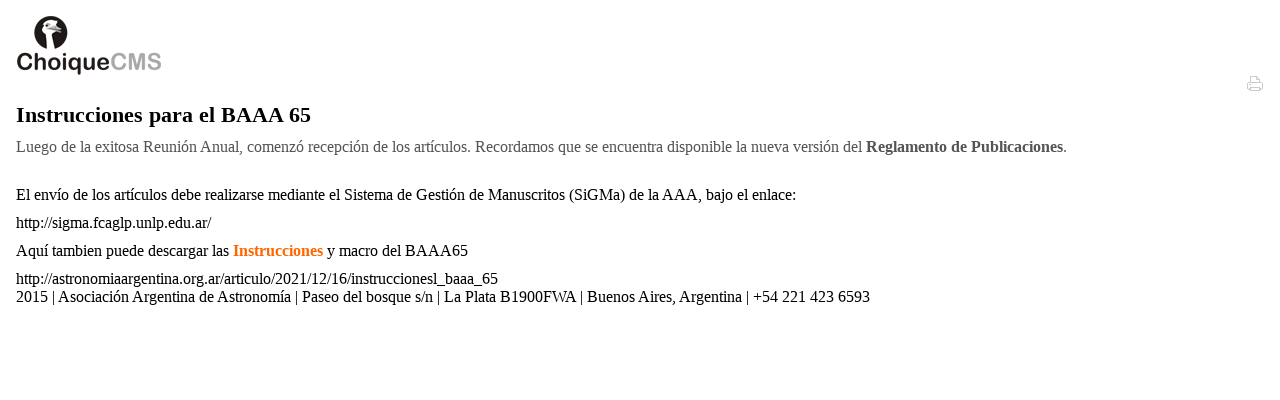

--- FILE ---
content_type: text/html; charset=utf-8
request_url: http://astronomiaargentina.org.ar/article/printPreview/id/123
body_size: 1981
content:
<!DOCTYPE html PUBLIC "-//W3C//DTD XHTML 1.0 Transitional//EN" "http://www.w3.org/TR/xhtml1/DTD/xhtml1-transitional.dtd">
<html xmlns="http://www.w3.org/1999/xhtml" xml:lang="en" lang="en">
<head>

<meta http-equiv="Content-Type" content="text/html; charset=utf-8" />
<meta name="robots" content="index, follow" />
<meta name="keywords" content="Asociación Argentina de Astronomía, Inicio, Pagina, inicio, Institucional, Documentos, Reuniones, Informacion, sobre, Reuniones, Organizadas, Editorial, Informacion, sobre, Publicaciones, Autoridades, Becas, Publicaciones, Socios, Informacion, Socio, Difusion, Actividades, divulgacion, organizadas, Historia, Socios, Protectores, Padron, Becas, Becas, Premios, Premios, otorgados, Informacion, Socios, Boletin, Boletin, Asociacion, Argentina, Astronomia, Actas, Workshop, Actas, Workshops, organizados, publicados, Series, Serie, libros, publicados, Cuaderno, resumenes, Cuaderno, Resumenes, Reuniones, Anuales, Reunion, Anual, Informacion, sobre, Reuniones, Anuales, Workshops, Informacion, sobre, Workshops, otras, reuniones, organizadas, Olimpiadas, Astronomicas, Asambleas, Actas, Sesiones, Asociarse, Informacion, asociarse, cambiar, categoria, socio, Datos, Reuniones, NOC-IAU, Licencias, Sochias, Declaraciones, pruebas, Seccion, probar, cosas, pagina, antes, publicarlas., Reunion, Anual, Reunion, Binacional, AAA-SOCHIAS, Normativa, Reunion, Anual, Relevamiento, Astronomico, Totalidad, Reunion, Anual" />
<meta name="language" content="es_AR" />
<meta name="title" content="Previsualización de Impresión" />
<meta name="description" content="Asociación Argentina de Astronomía" />
<meta name="viewport" content="width=device-width; initial-scale=1.0; maximum-scale=1.0;" />

<title>Previsualización de Impresión</title>
<link rel="shortcut icon" href="/favicon.ico" />
<link rel="search" type="application/opensearchdescription+xml" href="/search.xml" title="CMS Search" />

<script type="text/javascript" src="/js/jquery-1.4.2.min.js"></script>
<script type="text/javascript" src="/js/jquery-ui.min.js"></script>
<script type="text/javascript" src="/js/no-conflict.js"></script>
<script type="text/javascript" src="/sfPrototypePlugin/js/prototype.js"></script>
<script type="text/javascript" src="/js/common.js"></script>
<link rel="stylesheet" type="text/css" media="screen" href="/css/frontend/main.css" />
</head>
<body>
  
<div id="print-content">
  <img alt="Logotipo" id="top-image" src="/images/frontend/logo.png" />  <div class="article-content">
    <div class="path">
      <script type="text/javascript">
//<![CDATA[
document.write('        <a id=\"top-print\" href=\"#\" onclick=\"print(); return false;\"><img alt=\"Imprimir\" title=\"Imprimir\" src=\"\/images\/frontend\/print.png\" \/><\/a>      ');
//]]>
</script>     <!--      <div><a href="/">Inicio</a></div>-->
    </div>
    <noscript>
      <div id="contact_return_link">
        <a title="Volver al artículo" accesskey="r" href="/articulo/2021/12/16/instruccionesl_baaa_65">Volver al artículo</a>      </div>
    </noscript>
    <div id="full-html"><div class="upper-description"></div><h1 class="title">Instrucciones para el BAAA 65</h1><div class="heading">Luego de la exitosa Reunión Anual, comenzó recepción de los artículos.

Recordamos que se encuentra disponible la nueva versión del  <b> Reglamento de Publicaciones</b>.
</div><div class="body"><p class="highlighted">El env&iacute;o de los art&iacute;culos debe realizarse mediante el Sistema de Gesti&oacute;n de Manuscritos (SiGMa) de la AAA, bajo el enlace:</p>
<p class="highlighted">http://sigma.fcaglp.unlp.edu.ar/</p>
<p class="highlighted">Aqu&iacute; tambien puede descargar las <a href="/uploads/docs/baaa65.zip" title="Instrucciones BAAA 65"><strong><span style="color: #ff6600;">Instrucciones</span></strong></a> y macro del BAAA65</p></div></div>  </div>

  <div class="footer">
    <div>http://astronomiaargentina.org.ar/articulo/2021/12/16/instruccionesl_baaa_65</div>
    <div>2015 | Asociación Argentina de Astronomía | Paseo del bosque s/n | La Plata B1900FWA | Buenos Aires, Argentina | +54 221 423 6593</div>
  </div>
</div>

<script type="text/javascript">
//<![CDATA[
jQuery.noConflict();

if ($('text_right'))
{
  $('text_right').select('a').each(function (e, i)
  {
    $(e).removeAttribute('href');
    $(e).removeAttribute('onclick');
  });
};
//]]>
</script>

<style type="text/css">
body
{
  background: #fff;
  padding: 1em;
}

#print-content
{
  text-align: left;
}

#top-print
{
  float: right;
}
</style></body>
</html>


--- FILE ---
content_type: text/css
request_url: http://astronomiaargentina.org.ar/css/frontend/main.css
body_size: 4334
content:
/*RESPONSIVE GRID*/

/*  SECTIONS  */
.section {
	clear: both;
	padding: 0px;
	margin: 0px 0px 20px 0px;
}

/*  COLUMN SETUP  */
.col {
	display: block;
	float:left;
	margin: 0% 0 0% 1.6%;
}
.col:first-child { margin-left: 0; }

/*  GROUPING  */
.group:before,
.group:after { content:""; display:table; }
.group:after { clear:both;}
.group { zoom:1; /* For IE 6/7 */ }
/*  GRID OF THREE  */
.span_3_of_3 { width: 100%; }
.span_2_of_3 { width: 66.13%; }
.span_1_of_3 { width: 32.26%; }

/*  GO FULL WIDTH BELOW 480 PIXELS */
@media only screen and (max-width: 480px) {
	.col {  margin: 1% 0 1% 0%; }
	.span_3_of_3, .span_2_of_3, .span_1_of_3 { width: 100%; }
}

body
{
  padding: 0;
  margin: 0;
}
 

a
{
  color: #646464;
  text-decoration: none;
}

a:hover
{
  color: #999;
}

a img
{
  border: 0;
}

p{
    margin: 10px 0px 10px 0px;
	
}

#wrapper
{
  margin: 20px auto auto auto;
  text-align: left;
  width: auto;
  max-width: 1000px;
  background: #fff;
  font-family: 'Lato', sans-serif;
    
  font-size: 15px;
  font-weight: 400;
    color: #000;
  -webkit-font-smoothing: antialiased;
}

#footer
{
  margin-top:25px;
  text-align:left;
  font-size:13px;
  color: #555;
  border-top: 1px solid #ccc;
  text-align: center;
  padding: 10px;

}

.bg_body
{
  background:#fff;
}


.bg_body_color
{
 background:#fff url('../../images/frontend/bg_body_color.png') repeat-y;
}

.sl_separator_gray
{
  background:#f1f1f3;
}

.sl_separator_blue
{
  background:#009ee0;
}

/*ESTRUCTURA*/

.row_header{
}

.logo_container{
    max-width: 32.26%;
}

.logo{
    float: left;
    width: 100%;
    max-width: 120px;
}


.logo a{
    float: left;
    width: 100%;
}


.logo a img{
    width: 100%;
}


.nav_container{
    max-width: 66.13%;
}

.home .row_menu,
.inicio .row_menu{
	margin: 0px 0px 0px 0px;

}

.row_menu{
    margin: 0px 0px 30px 0px;
}

.menu_container{
    margin: 0px 0px 10px 0px;
}

.sl_menu_click {

    float: left;
    width: 100%;
    position: relative;
}

.sl_menu_click ul{
    margin: 0px 0px 0px 0px;
	
    padding: 0px 0px 7px 0px;
    list-style: none;
    float: left;
    width: 100%;
    position: relative;
    border-bottom: 1px solid #0064A7;
}

.sl_menu_click ul li{
    float: left;
    margin: 0px 15px 0px 15px;
}

.sl_menu_click ul li > a{
    text-transform: uppercase;
    font-weight: 300;
    font-size: 14px;
    position: relative;
    z-index: 10000;
}

.sl_menu_click ul li .dropdown-menu{
    float: left;
    width: 100%;
    position: absolute;
    top: 0;
    left: 0;
    /* margin: 25px 0px 0px 0px; */
    padding: 25px 0px 0px 0px;
    /* border: none; */
}

.sl_menu_click ul li .dropdown-menu > h1{
    display: none;

}

.sl_menu_click ul li .dropdown-menu .childrens_list {
    margin: 0; padding: 0; list-style: none; float: left; width: 100%; position: relative;
    border: none;
    background: rgba(33, 114, 168, 0.16);
}

.sl_menu_click ul li .dropdown-menu .childrens_list .section_children  {
    float: left; 
    border-right: 1px solid #ccc;
    padding: 7px 10px 7px 10px;
    margin: 3px 0px 3px 0px;
}

.sl_menu_click ul li .dropdown-menu .childrens_list .section_children:first-child  {
 
}

.sl_menu_click ul li .dropdown-menu .childrens_list .section_children:last-child  { 
    border-right: none;
}

.sl_menu_click ul li .dropdown-menu .childrens_list .section_children .section_title {
    margin: 0px;

    padding: 0px;
    font-size: 12px;
    font-weight: 300;
}

.sl_menu_click ul li .dropdown-menu .childrens_list .section_children .section_title a{

}


.row_promo{
}

.promo_container{
}

.promo_container{
    cursor: pointer;
}

.row_main_content{
}

.sidebar_content_container {
    float: right !important;
	
}

.mission_container{
}

.mission_content{
}

.mission_content .shortcut,
.events_tit .shortcut,
.sitemap_tit .shortcut{
    font-size: 18px;
    color: rgba(0, 99, 166, 1);
    margin: 0px 0px 10px 0px;
    padding: 2px 0px 10px 40px;
    font-weight: 700;
    border-bottom: 1px solid #ccc;
}

.mission_content .shortcut{
    background: url('/../images/frontend/mission.png');
    background-repeat: no-repeat;
    background-position: 0px 0px;
}

.events_tit .shortcut{
    background: url('/../images/frontend/events.png');
    background-repeat: no-repeat;
    background-position: 0px 0px;
}

.article_gallery_title{
	background: url('/../images/frontend/news.png');
    background-repeat: no-repeat;
    background-position: 0px 0px;
}

.sitemap_tit .shortcut{
    background: url('/../images/frontend/sitemap.png');
    background-repeat: no-repeat;
    background-position: 0px 0px;
}



.mission_content .description{
    /* font-size: 12px; */
    padding: 0px 30px 10px 10px;
    text-align: justify;
}

.row_news{
}

.news_container{
}

.row_sitemap {
    background: #EFEFEF;
	
    padding: 10px;
}

.row_footer{
}

.footer_container{
}

.footer{
}



.main_content_container{
    overflow: hidden;
    float: none !important;
    padding: 0px 1.6% 0px 0px;
}

.main_content{
    float: left;
    width: 100%;
}

#breaking-line{
display:none;	
}

.line{
    float: left;
	
    width: 100%;
    margin: 0px 0px 10px 0px;
    padding: 0px 0px 10px 0px;
    border-bottom: 1px dashed rgba(0, 99, 166, 0.2);
}

.front-content{

}



.slotlet_main_content
{
  text-align: left;
  margin-top:10px;
  float:left;
  line-height: 135%;
}

#full-html .title,
.slotlet_main_content .title
{
font-size: 22px;
text-align: left;
float: left;
margin: 10px 0px 10px 0px;
width: 100%;
}

#full-html .upper-description,
.slotlet_main_content .upper-description
{
  font-size: 80%;
  color: #555;
}

#full-html .heading,
.slotlet_main_content .heading
{
  font-size: 100%;
  color: #555;
  font-weight: 500;
  margin: 0px 0px 20px 0px;
  float: left;
}

#article-image
{
  display:none;
}

#full-html{
    float:left;
    width: 100%;
}


#full-html .body,
.slotlet_main_content .body
{
  color: #000000;
  /* font-weight: 100; */

  float: left;   
  /*
-webkit-column-count: 2;      
  -moz-column-count: 2;           
  column-count: 2;
  -webkit-column-gap: 10px;
  -moz-column-gap: 10px;
  column-gap: 10px;
  */
  width: 100%;
}

#full-html .body img,
.slotlet_main_content .body img{
    width: 100%;
}


.updated-at{
float: left;
width: 100%;
margin: 5px 0px 5px 0px;
font-style: italic;
font-weight: 400;
font-size: 12px;
text-align: right;
}

.slotlet_main_content a
{
  color: #438540;
  padding:3px;
}


.slotlet_main_content a:hover
{
  color: #fff;
  background-color:#438540;
  padding:3px;
}


.slotlet_main_content .body a:hover
{
  color: #fff;
  background-color:#438540;
  padding:3px;
}

.slotlet_main_content .updated-at
{
  font-size: 75%;
  text-align: right;
  color: #555;
}

.slotlet_main_content .article-actions
{
  text-align: right;
  float: right;
  width: 590px;
}

.slotlet_main_content .article-actions .separator
{
  display: none;
}

.slotlet_main_content .article-actions .cq-article-actions
{
  padding: .25em;
  display: inline-block;
}

.slotlet_main_content .article-actions .cq-article-actions a
{
  padding: 0;
  margin: 0 0 0 .25em;
}

.slotlet_main_content .article-actions .cq-article-actions img
{
  vertical-align: middle;
}



/* estilos del editor */


.slotlet_main_content .body .subtitle
{
	font-size: 12px;
	font-weight: bold;
	color: #666;
	font-style: normal;
}

.slotlet_main_content .body .paragraph
{
      margin: 0em 0px 1em 0px;
}

.slotlet_main_content .body .epigraph
{
	font-size: 12px;
	font-weight: normal;
	text-align: left;
	color: #000;
	font-style: normal;
}



/*resultado de busqueda agenda*/


.events_search_item .title
{
	display:list-item;
  list-style:square none !important;
	font-family:arial,sans-serif;
	font-size:11px;
	margin:0;
	padding:0;
	text-align:left;
	text-transform:uppercase;
	margin-top:10px;
}

.events_search_item_count
{
	color:#333333;
	font-size:11px;
	padding:10px 0 10px 120px;
	font-weight:bold;
}

.obfuscated
{
  unicode-bidi: bidi-override;
  direction: rtl;
}



/* Todas las noticias */


.slotlet_main_content .show-more
{
  text-align: right;
  margin-top: 2em;
}

.slotlet_main_content .show-more a
{
  color: #eee;
  background: #444;
  padding: 3px;
  margin: -3px;
  text-shadow: -1px -1px #111;
  border-radius: 3px;
  -moz-border-radius: 3px;
  -webkit-border-radius: 3px;
  box-shadow: 0 0 5px #444;
}


/* Formulario de contacto */



#contact_form
{
  margin:20px 0px;
  width: 590px;
}

#contact_form .slotlet_main_content
{
  border:none !important;
}

#contact_form_container
{
  border-radius: 3px;
  -moz-border-radius: 3px;
  -webkit-border-radius: 3px;
}

#contact_form_container h1
{
 font-size: 20px;
text-align: left;

 color: #438540;
font-style: italic;
 font-weight: 700;
}

#contact_form_container h2
{
  font-size: 90%;
  margin: 0;
  font-weight: normal;
  color: #555;
}

#contact_form_container form.contact-form
{
  margin:0;
}

#contact_form_container form.contact-form .form-row
{
  font-size: 90%;
  margin: 5px 0px 5px 0px;
}

#contact_form_container form.contact-form .form-row .form-error-msg
{
  margin-left: 7em;
  padding: .25em;
  color: #8b1a00;
}

#contact_form_container form.contact-form .form-row label
{
  float: left;
  width: 7em;
  margin-top: .5em;
}

#contact_form_container form.contact-form .form-row input,
#contact_form_container form.contact-form .form-row textarea
{
    border: 1px solid #CCCCCC;
    color: #999;
    font-family: inherit;
    font-size: 100%;
    padding: 4px;
    width: 500px;
}

#contact_form_container form.contact-form .form-row input:focus,
#contact_form_container form.contact-form .form-row textarea:focus
{
  color: #000;
}

#contact_form_container form.contact-form .form-row textarea
{
  height: 10em;
}

#contact_form_container form.contact-form .form-actions
{
  float: right;
  margin: 10px 0px 20px 0px;
}

#contact_form_container form.contact-form .form-actions input 
{
background: #438540;
border: none;
color: #fff;
margin: 0px;
padding: 5px 22px 5px 22px;
cursor: pointer;
}

#contact_form_container form.contact-form .form-actions input:hover 
{
background: rgb(107, 107, 107); 
border: none;
color: #fff;
margin: 0px;
padding: 5px 22px 5px 22px;
cursor: pointer;
}





/* portada home museo */


.slotlet_main_content_home
{
  /*border-right:1px solid #ccc;*/
}


.slotlet_main_content_home .text-only .text-only-container
{
  margin-right:20px;
}

.slotlet_main_content_home .line
{
  border-bottom:1px groove #ccc;
  margin-right:50px;
}


.slotlet_main_content_home .line:last-child
{
  border:none!important;
}

.slotlet_main_content_home .text-only .text-only-container .front-title
{
  font-size:14px;
  font-weight:bold;
  color:#555 !important;
  margin:0;
  padding:5px 0px;
  text-shadow: 1px 0 3px rgba(0, 0, 0, 0.2);
}

.slotlet_main_content_home .text-only .text-only-container .body
{
  color:#555;
}

.slotlet_main_content_home .text-only .text-only-container .more-information
{
  display:block;
  padding:5px 0;
  font-size:10px;
  font-weight:bold;
  color:#999 !important;
  text-align:left;
  margin:0 !important;
}

.slotlet_main_content_home .show-more
{
  text-align:right;
  text-transform:uppercase;
  margin:5px 50px;
}

.link_contact_form img
{
  display:none;
}
  
/*Todas las noticias*/

.search-results-bottom .show-all-item 
{
  margin-top:5px;
}

.search-results-bottom .show-all-item .title
{
  font-size:12px;
  color:#555;
  font-weight:bold;
}

.search-results-bottom .show-all-item .heading
{
  font-size:12px;
  color:#555;
  font-weight:normal;
}

.search-results-bottom .show-all-item .updated_at
{
  font-size:12px;
  color:#ccc;
  font-weight:normal;
}

.search-results-top #show_all_search_form h1
{
  font-size:14px;
  color:#555;
  font-weight:bold;
}

.search-results-top #show_all_search_form h2
{
  font-size:11px;
  color:#555;
  font-weight:bold;
}

.search-results-top .form-content .form-row
{
  padding:5px 0px;
}

.search-results-top .form-content .form-row .show_all_text
{
  border:1px solid #ccc;
}

.search-results-top .form-content .form-row .section_autocomplete_query
{
  border:1px solid #ccc;
}

.search-results-top .form-actions .form-actions-child input 
{
    background: none repeat scroll 0 0 #CCCCCC;
    border: 1px solid #CCCCCC;
    color: #009EE0;
    font-family: arial,helvetica;
    font-size: 11px;
    font-weight: bold;
    text-transform: uppercase;
    float:left;
    margin-right:5px;
}

.show-all-item
{
  width:100%;
  float:left;
}


/*Portada*/
.slotlet_main_content .line {
    border-bottom: 1px solid #ddd;
    padding-bottom: 25px;
    margin-bottom: 25px;
    float: left;
    width:100%;
}



.slotlet_main_content.content_home .line .front-content {
    
}

.slotlet_main_content.content_home .line .front-content .template-container.first{
    margin: 0px !important;

}


.slotlet_main_content.content_home .line .front-content .template-container{
    width: 285px !important;
    
    float: left;
    margin: 0px 0px 0px 20px;
}



/* PORTADA HOME RESUMEN CON FOTO*/
.slotlet_main_content.content_home{
    width: 100%;
    
}

.slotlet_main_content.content_home .line {
    border-bottom: none;
    margin: 0px;
    padding: 0px;
    width: 100%;
}

.photo-summary .photo-summary-content .photo.img-left {
    width: 286px; 
    height: 190px;
    overflow: hidden;
    position: relative;
}


.photo-summary .photo-summary-content .content{
float: left;
width: 286px;
}

.photo-summary .photo-summary-content .photo.img-left img {
    width: 370px;

    top: 0;
    right: -45px;
    position: absolute;
}

.photo-summary .photo-summary-content .content .front-title {
    font-size: 16px;
    
    text-transform: uppercase;
    font-weight: 500;
    height: 100px;
    background: #438540 url('../../../images/frontend/arrow_box_home.png');
    background-repeat: no-repeat;
    background-position: bottom right;
    margin: 0px 0px 10px 0px;
}


.photo-summary .photo-summary-content .content .front-title:hover {
    background: #2d592b url('../../../images/frontend/arrow_box_home.png');
    background-repeat: no-repeat;
    background-position: bottom right;
}

.photo-summary .photo-summary-content .content .front-title a {
    color: #fff;

    text-transform: none;
    height: 60px;
    display: block;
    padding: 10px;
}

.photo-summary .photo-summary-content .content .front-title a:hover {
text-decoration:none;
background:none;
}



.photo-summary .photo-summary-content .content .body {
    width: 100%;
    
    margin: 0;
    padding: 0;
}

.photo-summary .photo-summary-content .content .result-updated-at-text-only {
    display: none;
    
}

.photo-summary .photo-summary-content .content .more-information-div {
    display: none;
    
}

/*Contenido principal HOME*/
.content_home #full-html .heading, .slotlet_main_content .heading {
    display: none;
    
}
.content_home #article-image{
    display: inline !important;
    position: absolute;
    margin: 0px 0px 0px 610px;
    z-index: -1;
    width: 286px;
    overflow: hidden;
}

.content_home #article-image img{
    width: 355px;

}

.content_home #full-html{
    width: 100%;

    float: left;
}

.content_home #full-html .body,
.content_home .body{
    width: 590px;
    
    margin: 10px 0px 0px 0px;
    padding: 0px 77px 0px 0px;
}

/*PORTADAS*/
/*RESUMEN SOLO TEXTO*/
.text-only{
    float: left;
    
}

.text-only .text-only-container{
    float: left;
    
    width: 100%;
}

.text-only .text-only-container .front-title {
    text-align: left;
    
    font-size: 18px;
    font-weight: 700;
    margin: 0px 0px 5px 0px;
}

.front-title {
    line-height: 100%;

    
}

.front-title a{
  padding:5px;
  display:block
    
}

.front-title a:hover {
  color: #fff !important;
  background-color: #0063A6;
  padding:5px;
    
}


.text-only .text-only-container .body{
    margin-top: 0px;
    float: left;
    width: 100%;
}

.text-only .text-only-container .more-information-div{
    float: right;
    margin: 10px 0px 0px 0px;
    display: none;
}

.result-updated-at-text-only{
    float: left;
	
    width: 100%;
    margin: 5px 0px 5px 0px;
    font-style: italic;
    font-weight: 700;
    font-size: 10px;
    text-align: right;
}

.article-actions{
    float: right;
	
    width: 100%;
}

.article-actions > .separator{
    float: right;

    margin: 0px 10px 0px 10px;
}


.social_toolbox{
    float: right !important;

}

.cq-article-actions{
    float: right;
	
}

.cq-article-actions a{
    float: left;

    margin: 0px 5px 0px 5px;
}

.cq-article-actions .separator{
    float: left;
	
    margin: 0px 5px 0px 5px;
    display: none;
}

/*FORMULARIO DE CONTACTO*/


.body form{
    float: left;
	
    width: 100%;
}


.body form .form-row{
    float: left;	
    width: calc(50% - 10px);
    margin: 0px 10px 10px 0px;
    clear: both;
}


.body form .form-row:nth-child(5){
    float: right;

    clear: none;
    margin: -80px 0px 20px 0px;
}

.body form .form-row label{
    float: left;

    line-height: 35px;
    margin: 0px 10px 0px 0px;
    width: 200px;
}

.body form .form-row textarea{
    height: 95px;
	
    resize: none;
}

.body form .form-row input,
.body form .form-row textarea{
font-family: inherit;
color: #FFF;
margin: 0;
float: left;
padding: 10px;
padding: 8px;
background: #fff;
border: 1px solid #ccc;
width: calc(100% - 22px);
}



.body form .form-actions{
    float: right;
	
    width: 100%;
    text-align: right;
    margin: 0px 0px 30px 0px;
}

.body form .form-actions input{
	margin: .25em;
display: inline-block;

	background: #0064A7;
border: none;

	padding: 10px 22px 10px 22px;

	color: rgb(255, 255, 255);
cursor: pointer;
}

.body form .form-actions input:hover{
    background: #646464;
	
}

.little-form-description-title,
.poll-error-response{
    text-align: center;
    font-size: 16px;
    font-weight: 100;
    margin: 50px 0px 50px 0px;
}


@media only screen and (min-width: 320px) and (max-width: 768px){
  .sf-menu li {
    width: 25% !important;
	}

  .mission_container{
    width:100%;
    margin: 0px 0px 30px 0px;
	}

  .main_content_container{
    width:100%;
    margin: 0px 0px 30px 0px;
	}

	.article_gallery .scrollable .items .item {
  width: 98% !important;
  margin: 10px 1% 10px 1% !important;
}

.sitemap_slotlet td.row {
    float: left;

    width: 100%;
    margin: 0px 0px 30px 0px;
}

.sitemap_slotlet .level-group-2 {
    float: left;

    margin: 0px 20px 0px 0px !important;
}

.sitemap_slotlet .sitemap-link{
    border-bottom: 1px dashed #ccc; */;
	
    padding: 0px 0px 5px 0px;
    margin: 0px 0px 5px 0px !important;
}

.article_multimedia_gallery .main_image .desc{
    width: calc(60% - 20px) !important;
	
}

}

@media only screen and (min-width: 320px) and (max-width: 999px){
	#wrapper{
		margin: 20px 10px 20px 10px;
  }
}